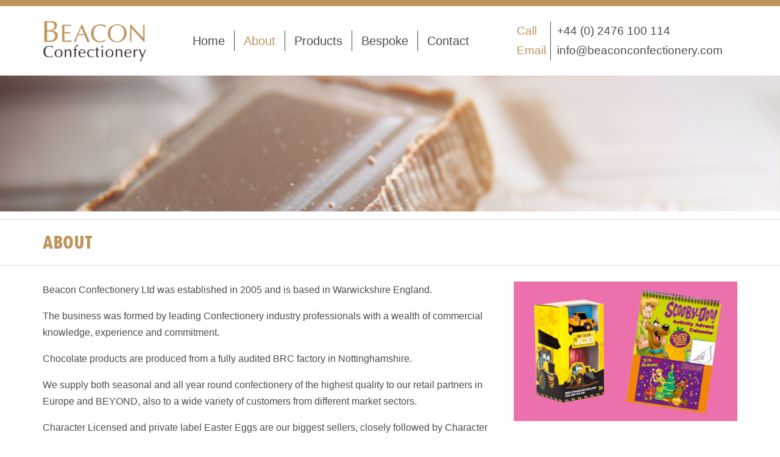

--- FILE ---
content_type: text/html; charset=utf-8
request_url: http://beaconconfectionery.com/about/
body_size: 2029
content:
<!DOCTYPE html>
<html>
<head>
	<base href="http://beaconconfectionery.com/"><!--[if lte IE 6]></base><![endif]-->
	<title>About</title>
	<meta name="viewport" content="width=device-width, initial-scale=1.0, maximum-scale=1.0, user-scalable=0">
	<meta name="generator" content="SilverStripe - http://silverstripe.org" />
<meta http-equiv="Content-type" content="text/html; charset=utf-8" />

	<link rel="shortcut icon" href="themes/beacon/images/favicon.ico" />
<link rel="stylesheet" type="text/css" href="/themes/beacon/css/amazium.css?m=1484221226" />
<link rel="stylesheet" type="text/css" href="/themes/beacon/css/style.css?m=1485260137" />
<link rel="stylesheet" type="text/css" href="/themes/beacon/css/responsivelayout.css?m=1485266078" />
<link rel="stylesheet" type="text/css" href="https://cdnjs.cloudflare.com/ajax/libs/font-awesome/4.5.0/css/font-awesome.css" />
</head>
<body>

	<div id="pageheader" class="fullwidth"></div>

	<div class="mobile-button show-mobile"><span></span><span></span><span></span></div>

		<div class="row">
			<div class="grid" id="logo"><a href="/"><img src="themes/beacon/images/logo.png" alt="Beacon Confectionery" class="img-max"></a></div>
			<div class="grid-6 hide-mobile" id="menu"><ul>

<li class="link first"><a href="/">Home</a></li>

<li class="current "><a href="/about/">About</a></li>

<li class="link "><a href="/products/">Products</a></li>

<li class="link "><a href="/bespoke/">Bespoke</a></li>

<li class="link last"><a href="/contact/">Contact</a></li>

</ul>
</div>
			<div class="grid-4" id="contact_head">
				<span class="label">Call</span><span>+44 (0) 2476 100 114</span>
				<span class="label">Email</span><span><a href="mailto:info@beaconconfectionery.com">info@beaconconfectionery.com</a></span>
			</div>
			<div class="mobile-nav"><ul>

<li class="link first"><a href="/">Home</a></li>

<li class="current "><a href="/about/">About</a></li>

<li class="link "><a href="/products/">Products</a></li>

<li class="link "><a href="/bespoke/">Bespoke</a></li>

<li class="link last"><a href="/contact/">Contact</a></li>

</ul>
</div>
		</div>

		<div class="fullwidth hide-mobile" id="banner">
		
  
    <img data-original="/assets/Uploads/about.jpg" class="img-max">
  


		</div>

		<div class="fullwidth divider"></div>

<div class="row">
	<div class="grid-12" id="title">ABOUT</div>
</div>

<div class="fullwidth divider"></div>




	<div class="row">
		<div class="grid-8" id="content">
			<p>Beacon Confectionery Ltd was established in 2005 and is based in Warwickshire England.</p><p>The business was formed by leading Confectionery industry professionals with a wealth of commercial knowledge, experience and commitment.</p><p>Chocolate products are produced from a fully audited BRC factory in Nottinghamshire.</p><p>We supply both seasonal and all year round confectionery of the highest quality to our retail partners in Europe and BEYOND, also to a wide variety of customers from different market sectors.</p><p>Character Licensed and private label Easter Eggs are our biggest sellers, closely followed by Character Advent Calendars, then a variety of Private Label products.</p><p>We produce chocolate creations for all occasions including: Easter, Christmas, Valentines, Mothers day, Fathers Day, Halloween, Back to School, Thank You Teacher and for Every Day!</p>
			
		</div>
		<div class="grid-4">
			<p><img class="img-max" title="" src="assets/Uploads/about-right.png" alt="about right"></p>
		</div>
	</div>



		<div class="fullwidth divider"></div>

		<div class="row" id="brands">
			<div class="grid"><img data-original="themes/beacon/images/sd_logo.png" class="img-max" alt="Scooby Doo"></div>
			<div class="grid"><img data-original="themes/beacon/images/fg_logo.png" class="img-max" alt="Family Guy"></div>
			<div class="grid"><img data-original="themes/beacon/images/jcb_logo.png" class="img-max" alt="JCB"></div>
			<div class="grid"><img data-original="themes/beacon/images/silver_logo.png" class="img-max" alt="Silverstone"></div>
			<div class="grid"><img data-original="themes/beacon/images/blaze_logo.png" class="img-max" alt="Blaze"></div>
			<div class="grid"><img data-original="themes/beacon/images/thunder_logo.png" class="img-max" alt="Thunderbirds"></div>
		</div>

		<div class="fullwidth divider"></div>

		<div class="row" style="padding-top:5px;" id="footer">
			<div class="grid-2"><img data-original="themes/beacon/images/beam.png" class="img-max" alt="beam"></div>
			<div class="grid">
				<div><i class="fa fa-phone"></i></div><div class="text"><strong class="gold">Telephone</strong><br>+44 (0) 2476 100 114</div>
			</div>
			<div class="grid">
				<div><i class="fa fa-envelope-o"></i></div><div class="text"><strong class="gold">Email</strong><br><a style="color:inherit;" href="mailto:info@beaconconfectionery.com">info@beaconconfectionery.com</a></div>
			</div>
			<div class="grid">
				<div class="connect">Connect with us</div>
				<div class="social">
				<a href=""><i class="fa fa-facebook"></i></a>
				<a href=""><i class="fa fa-twitter"></i></a>
				<a href=""><i class="fa fa-instagram"></i></a>
				</div>
			</div>
		</div>

		<div class="fullwidth divider"></div>

		<div class="row" id="foot">
			<div class="grid-2">&copy; Beacon Confectionery</div>
			<div class="grid"><a href="/copyright/">Copyright</a> | <a href="/terms/">T&amp;C</a> | <a href="/privacy">Privacy</a> | <a href="/sitemap">Site Map</a></div>
			<div class="grid" id="right-link" style="text-align:right"><a href="http://www.redchillidesign.co.uk">Responsive site designed / built by Red Chilli</a></div>
		</div>

<script type="text/javascript" src="https://code.jquery.com/jquery-1.11.1.min.js"></script><script type="text/javascript" src="https://cdnjs.cloudflare.com/ajax/libs/jquery.lazyload/1.9.1/jquery.lazyload.js"></script><script type="text/javascript">//<![CDATA[

	$(function(){
		$("img").lazyload({effect : "fadeIn"});
		$(".mobile-button").click(function(){
        $(".mobile-nav").slideToggle("slow");
    });
	});
	

//]]></script></body>
</html>


--- FILE ---
content_type: text/css
request_url: http://beaconconfectionery.com/themes/beacon/css/amazium.css?m=1484221226
body_size: 2154
content:
/*
* Amazium (http://www.amazium.co.uk)
* Copyright 2010 - 2016, Mike Ballan
* Licensed under MIT (https://github.com/OwlyStuff/Amazium/blob/master/LICENSE)
*/
/*
* Amazium (http://www.amazium.co.uk)
* Copyright 2010 - 2016, Mike Ballan
* Licensed under MIT (https://github.com/OwlyStuff/Amazium/blob/master/LICENSE)
*/
/***********************************************
GRID SETTINGS
***********************************************/
/***** Define grid width *****/
/***** Define column number *****/
/***** Define gutter spacing *****/
/***** Calculate gutter spacing for breakpoints / can also be set manually *****/
/***** Shorthand Padding Mixin *****/
/***********************************************
Aspect Ratio
***********************************************/
.one-one {
  position: relative;
}
.one-one:before {
  padding-top: 100%;
  display: block;
  content: '';
  width: 100%;
}
.one-one > .content {
  position: absolute;
  top: 0;
  left: 0;
  right: 0;
  bottom: 0;
  overflow: hidden;
}

.four-three {
  position: relative;
}
.four-three:before {
  padding-top: 75%;
  display: block;
  content: '';
  width: 100%;
}
.four-three > .content {
  position: absolute;
  top: 0;
  left: 0;
  right: 0;
  bottom: 0;
  overflow: hidden;
}

.five-four {
  position: relative;
}
.five-four:before {
  padding-top: 80%;
  display: block;
  content: '';
  width: 100%;
}
.five-four > .content {
  position: absolute;
  top: 0;
  left: 0;
  right: 0;
  bottom: 0;
  overflow: hidden;
}

.sixteen-nine {
  position: relative;
}
.sixteen-nine:before {
  padding-top: 56.25%;
  display: block;
  content: '';
  width: 100%;
}
.sixteen-nine > .content {
  position: absolute;
  top: 0;
  left: 0;
  right: 0;
  bottom: 0;
  overflow: hidden;
}

.sixteen-ten {
  position: relative;
}
.sixteen-ten:before {
  padding-top: 62.5%;
  display: block;
  content: '';
  width: 100%;
}
.sixteen-ten > .content {
  position: absolute;
  top: 0;
  left: 0;
  right: 0;
  bottom: 0;
  overflow: hidden;
}

/*
* Amazium (http://www.amazium.co.uk)
* Copyright 2010 - 2016, Mike Ballan
* Licensed under MIT (https://github.com/OwlyStuff/Amazium/blob/master/LICENSE)
*/
/***********************************************
Mobile First - This applies from 0px to 767px
***********************************************/
/***** Row setup *****/
.row {
  margin: 0 auto;
  padding: 0 20px;
  display: flex;
  flex-direction: row;
  box-sizing: border-box;
  flex: 0 1 0;
  flex-wrap: wrap;
  -moz-box-sizing: border-box;
  box-sizing: border-box;
}

.row--width-fluid {
  margin: 0 auto;
  padding: 0 20px;
  display: flex;
  flex-direction: row;
  box-sizing: border-box;
  flex: 0 1 0;
  flex-wrap: wrap;
  width: 100%;
  -moz-box-sizing: border-box;
  box-sizing: border-box;
}

/***** Row alignments *****/
.row--align-left {
  justify-content: flex-start;
}

.row--align-center {
  justify-content: center;
}

.row--align-right {
  justify-content: flex-end;
}

/***** Nested grids resets *****/
.row .row {
  padding: 0;
  width: 100%;
}

.row .row [class^="grid"]:first-child {
  padding-left: 0;
}

.row .row [class^="grid"]:only-child {
  padding: 0;
}

.row .row [class^="grid"]:last-child {
  padding-right: 0;
}

/***** Sets grid widths *****/
.grid {
  width: 100%;
  -moz-box-sizing: border-box;
  box-sizing: border-box;
}

.grid-1 {
  width: 100%;
  -moz-box-sizing: border-box;
  box-sizing: border-box;
}

.grid-2 {
  width: 100%;
  -moz-box-sizing: border-box;
  box-sizing: border-box;
}

.grid-3 {
  width: 100%;
  -moz-box-sizing: border-box;
  box-sizing: border-box;
}

.grid-4 {
  width: 100%;
  -moz-box-sizing: border-box;
  box-sizing: border-box;
}

.grid-5 {
  width: 100%;
  -moz-box-sizing: border-box;
  box-sizing: border-box;
}

.grid-6 {
  width: 100%;
  -moz-box-sizing: border-box;
  box-sizing: border-box;
}

.grid-7 {
  width: 100%;
  -moz-box-sizing: border-box;
  box-sizing: border-box;
}

.grid-8 {
  width: 100%;
  -moz-box-sizing: border-box;
  box-sizing: border-box;
}

.grid-9 {
  width: 100%;
  -moz-box-sizing: border-box;
  box-sizing: border-box;
}

.grid-10 {
  width: 100%;
  -moz-box-sizing: border-box;
  box-sizing: border-box;
}

.grid-11 {
  width: 100%;
  -moz-box-sizing: border-box;
  box-sizing: border-box;
}

.grid-12 {
  width: 100%;
  -moz-box-sizing: border-box;
  box-sizing: border-box;
}

/***** grid ordering *****/
.row--order-reverse {
  flex-direction: column-reverse;
}

.grid--order-first {
  order: -1;
}

.grid--order-last {
  order: 1;
}

/***** Sets mobile override grid width *****/
.grid-1-mobile {
  flex-basis: 8.3333333333%;
}

.grid-2-mobile {
  flex-basis: 16.6666666667%;
}

.grid-3-mobile {
  flex-basis: 25%;
}

.grid-4-mobile {
  flex-basis: 33.3333333333%;
}

.grid-5-mobile {
  flex-basis: 41.6666666667%;
}

.grid-6-mobile {
  flex-basis: 50%;
}

.grid-7-mobile {
  flex-basis: 58.3333333333%;
}

.grid-8-mobile {
  flex-basis: 66.6666666667%;
}

.grid-9-mobile {
  flex-basis: 75%;
}

.grid-10-mobile {
  flex-basis: 83.3333333333%;
}

.grid-11-mobile {
  flex-basis: 91.6666666667%;
}

.grid-12-mobile {
  flex-basis: 100%;
}

/***********************************************
Tablet - This applies from 768px onwards
***********************************************/
@media (min-width: 768px) {
  /***** Row setup *****/
  .row {
    width: 768px;
  }

  /***** Grid gutters *****/
  .grid, .grid-1, .grid-2, .grid-3, .grid-4, .grid-5, .grid-6, .grid-7, .grid-8, .grid-9, .grid-10, .grid-11, .grid-12 {
    padding: 0 7.2727272727px;
  }

  /***** Sets grid widths *****/
  .grid {
    flex: 1 1 0%;
  }

  .grid-1 {
    flex-basis: 8.3333333333%;
  }

  .grid-2 {
    flex-basis: 16.6666666667%;
  }

  .grid-3 {
    flex-basis: 25%;
  }

  .grid-4 {
    flex-basis: 33.3333333333%;
  }

  .grid-5 {
    flex-basis: 41.6666666667%;
  }

  .grid-6 {
    flex-basis: 50%;
  }

  .grid-7 {
    flex-basis: 58.3333333333%;
  }

  .grid-8 {
    flex-basis: 66.6666666667%;
  }

  .grid-9 {
    flex-basis: 75%;
  }

  .grid-10 {
    flex-basis: 83.3333333333%;
  }

  .grid-11 {
    flex-basis: 91.6666666667%;
  }

  .grid-12 {
    flex-basis: 100%;
  }

  /***** Sets grid offsets *****/
  .grid--offset-1 {
    margin-left: 8.3333333333%;
  }

  .grid--offset-2 {
    margin-left: 16.6666666667%;
  }

  .grid--offset-3 {
    margin-left: 25%;
  }

  .grid--offset-4 {
    margin-left: 33.3333333333%;
  }

  .grid--offset-5 {
    margin-left: 41.6666666667%;
  }

  .grid--offset-6 {
    margin-left: 50%;
  }

  .grid--offset-7 {
    margin-left: 58.3333333333%;
  }

  .grid--offset-8 {
    margin-left: 66.6666666667%;
  }

  .grid--offset-9 {
    margin-left: 75%;
  }

  .grid--offset-10 {
    margin-left: 83.3333333333%;
  }

  .grid--offset-11 {
    margin-left: 91.6666666667%;
  }

  /***** Grid ordering *****/
  .row--order-reverse {
    flex-direction: row-reverse;
  }

  .grid--order-first {
    order: -1;
  }

  .grid--order-last {
    order: 1;
  }
}
/***********************************************
Smaller screen - This applies from 992px onwards
***********************************************/
@media (min-width: 960px) {
  /***** Row setup *****/
  .row {
    width: 960px;
  }

  /***** Grid gutters *****/
  .grid, .grid-1, .grid-2, .grid-3, .grid-4, .grid-5, .grid-6, .grid-7, .grid-8, .grid-9, .grid-10, .grid-11, .grid-12 {
    padding: 0 8px;
  }

  /***** Sets grid widths *****/
}
/***********************************************
Screen - This applies from 1200px onwards
***********************************************/
@media (min-width: 1199px) {
  /***** Row setup *****/
  .row {
    width: 1200px;
  }

  /***** Grid gutters *****/
  .grid, .grid-1, .grid-2, .grid-3, .grid-4, .grid-5, .grid-6, .grid-7, .grid-8, .grid-9, .grid-10, .grid-11, .grid-12 {
    padding: 0 10px;
  }

  /***** Sets grid widths *****/
}
/***********************************************
Tablet - This applies from 768px to 992px
***********************************************/
@media only screen and (min-width: 768px) and (max-width: 959px) {
  /***** Sets table override grid width *****/
  .grid-1-tablet {
    flex-basic: 8.3333333333%;
  }

  .grid-2-tablet {
    flex-basic: 16.6666666667%;
  }

  .grid-3-tablet {
    flex-basic: 25%;
  }

  .grid-4-tablet {
    flex-basic: 33.3333333333%;
  }

  .grid-5-tablet {
    flex-basic: 41.6666666667%;
  }

  .grid-6-tablet {
    flex-basic: 50%;
  }

  .grid-7-tablet {
    flex-basic: 58.3333333333%;
  }

  .grid-8-tablet {
    flex-basic: 66.6666666667%;
  }

  .grid-9-tablet {
    flex-basic: 75%;
  }

  .grid-10-tablet {
    flex-basic: 83.3333333333%;
  }

  .grid-11-tablet {
    flex-basic: 91.6666666667%;
  }

  .grid-12-tablet {
    flex-basic: 100%;
  }

  /***** Grid ordering *****/
  .grid--order-first-tablet {
    order: inherit;
  }

  .grid--order-last-tablet {
    order: inherit;
  }

  /***** Sets tablet override grid width *****/
  .grid-1-tablet {
    flex-basic: 8.3333333333%;
  }

  .grid-2-tablet {
    flex-basic: 16.6666666667%;
  }

  .grid-3-tablet {
    flex-basic: 25%;
  }

  .grid-4-tablet {
    flex-basic: 33.3333333333%;
  }

  .grid-5-tablet {
    flex-basic: 41.6666666667%;
  }

  .grid-6-tablet {
    flex-basic: 50%;
  }

  .grid-7-tablet {
    flex-basic: 58.3333333333%;
  }

  .grid-8-tablet {
    flex-basic: 66.6666666667%;
  }

  .grid-9-tablet {
    flex-basic: 75%;
  }

  .grid-10-tablet {
    flex-basic: 83.3333333333%;
  }

  .grid-11-tablet {
    flex-basic: 91.6666666667%;
  }

  .grid-12-tablet {
    flex-basic: 100%;
  }
}
/***********************************************
Mobile - This applies from 0px to 767px
***********************************************/
@media only screen and (max-width: 767px) {
  /***** Grid ordering *****/
  .row--order-reverse-mobile {
    flex-direction: inherit;
  }

  .grid--order-first-mobile {
    order: inherit;
  }

  .grid--order-last-mobile {
    order: inherit;
  }
}
/***********************************************
This applies from 0px to 767px
***********************************************/
.columns {
  margin: 0 0 30px;
  padding: 0;
  list-style: none;
  display: flex;
  align-items: stretch;
  flex-direction: row;
  flex-wrap: wrap;
  flex-flow: row wrap;
  align-content: flex-end;
}

.column {
  margin: 0;
  padding: 20px 0;
  border-top: 1px solid #E5E5E5;
  width: 100%;
}

.column:first-child {
  border-top-color: transparent;
}

.column p:last-child {
  margin: 0;
}

.bottom-border {
  border-bottom: 1px solid #E5E5E5;
}

.borderless li {
  border-color: transparent;
}

/***********************************************
This applies from 768px onwards
***********************************************/
@media (min-width: 768px) {
  .column {
    padding: 20px 2%;
    border-right: 1px solid #E5E5E5;
  }
}
/***********************************************
This applies from 768px onwards
***********************************************/
@media only screen and (max-width: 767px) {
  .columns-2-mobile .column {
    padding: 20px;
    width: 50%;
    border-right: 1px solid #E5E5E5;
  }

  .columns-2-mobile .column:nth-child(-n+2) {
    border-top-color: transparent;
  }

  .columns-2-mobile .column:nth-child(2n+1) {
    padding-left: 0;
  }

  .columns-2-mobile .column:nth-child(2n+2) {
    padding-right: 0;
    border-right-color: transparent;
  }
}
/***********************************************
This applies from 768px onwards
***********************************************/
@media only screen and (min-width: 768px) and (max-width: 991px) {
  .columns-1-tablet .column {
    padding: 20px 0;
    border-right-color: transparent;
  }

  .columns-2-tablet .column {
    width: 50%;
  }

  .columns-2-tablet .column:nth-child(-n+2) {
    border-top-color: transparent;
  }

  .columns-2-tablet .column:nth-child(2n+1) {
    padding-left: 0;
  }

  .columns-2-tablet .column:nth-child(2n+2) {
    padding-right: 0;
    border-right-color: transparent;
  }

  .columns-3-tablet .column {
    width: 34.666%;
  }

  .columns-3-tablet .column:nth-child(3n+1) {
    padding-left: 0;
  }

  .columns-3-tablet .column:nth-child(3n+3) {
    padding-right: 0;
    border-right-color: transparent;
  }

  .columns-3-tablet .column:nth-child(-n+3) {
    border-top-color: transparent;
  }

  .columns-3-tablet .column:nth-child(3n+1),
  .columns-3-tablet .column:nth-child(3n+3) {
    width: 32.666%;
  }

  .columns-4-tablet .column {
    width: 26%;
  }

  .columns-4-tablet .column:nth-child(4n+1) {
    padding-left: 0;
  }

  .columns-4-tablet .column:nth-child(4n+4) {
    padding-right: 0;
    border-right-color: transparent;
  }

  .columns-4-tablet .column:nth-child(-n+4) {
    border-top-color: transparent;
  }

  .columns-4-tablet .column:nth-child(4n+1),
  .columns-4-tablet .column:nth-child(4n+4) {
    width: 24%;
  }

  .columns-5-tablet .column {
    width: 20.777%;
  }

  .columns-5-tablet .column:nth-child(5n+1) {
    padding-left: 0;
  }

  .columns-5-tablet .column:nth-child(5n+5) {
    padding-right: 0;
    border-right-color: transparent;
  }

  .columns-5-tablet .column:nth-child(-n+5) {
    border-top-color: transparent;
  }

  .columns-5-tablet .column:nth-child(5n+1),
  .columns-5-tablet .column:nth-child(5n+5) {
    width: 18.777%;
  }

  .columns-6-tablet .column {
    width: 17.333%;
  }

  .columns-6-tablet .column:nth-child(6n+1) {
    padding-left: 0;
  }

  .columns-6-tablet .column:nth-child(6n+6) {
    padding-right: 0;
    border-right-color: transparent;
  }

  .columns-6-tablet .column:nth-child(-n+6) {
    border-top-color: transparent;
  }

  .columns-6-tablet .column:nth-child(6n+1),
  .columns-6-tablet .column:nth-child(6n+6) {
    width: 15.333%;
  }
}
/***********************************************
This applies from 992px onwards
***********************************************/
@media (min-width: 992px) {
  .columns-1-desktop .column {
    padding: 20px 0;
    border-right-color: transparent;
  }

  .columns-2-desktop .column {
    width: 50%;
  }

  .columns-2-desktop .column:nth-child(-n+2) {
    border-top-color: transparent;
  }

  .columns-2-desktop .column:nth-child(2n+1) {
    padding-left: 0;
  }

  .columns-2-desktop .column:nth-child(2n+2) {
    padding-right: 0;
    border-right-color: transparent;
  }

  .columns-3-desktop .column {
    width: 34.666%;
  }

  .columns-3-desktop .column:nth-child(3n+1) {
    padding-left: 0;
  }

  .columns-3-desktop .column:nth-child(3n+3) {
    padding-right: 0;
    border-right-color: transparent;
  }

  .columns-3-desktop .column:nth-child(-n+3) {
    border-top-color: transparent;
  }

  .columns-3-desktop .column:nth-child(3n+1),
  .columns-3-desktop .column:nth-child(3n+3) {
    width: 32.666%;
  }

  .columns-4-desktop .column {
    width: 26%;
  }

  .columns-4-desktop .column:nth-child(4n+1) {
    padding-left: 0;
  }

  .columns-4-desktop .column:nth-child(4n+4) {
    padding-right: 0;
    border-right-color: transparent;
  }

  .columns-4-desktop .column:nth-child(-n+4) {
    border-top-color: transparent;
  }

  .columns-4-desktop .column:nth-child(4n+1),
  .columns-4-desktop .column:nth-child(4n+4) {
    width: 24%;
  }

  .columns-5-desktop .column {
    width: 20.777%;
  }

  .columns-5-desktop .column:nth-child(5n+1) {
    padding-left: 0;
  }

  .columns-5-desktop .column:nth-child(5n+5) {
    padding-right: 0;
    border-right-color: transparent;
  }

  .columns-5-desktop .column:nth-child(-n+5) {
    border-top-color: transparent;
  }

  .columns-5-desktop .column:nth-child(5n+1),
  .columns-5-desktop .column:nth-child(5n+5) {
    width: 18.777%;
  }

  .columns-6-desktop .column {
    width: 17.333%;
  }

  .columns-6-desktop .column:nth-child(6n+1) {
    padding-left: 0;
  }

  .columns-6-desktop .column:nth-child(6n+6) {
    padding-right: 0;
    border-right-color: transparent;
  }

  .columns-6-desktop .column:nth-child(-n+6) {
    border-top-color: transparent;
  }

  .columns-6-desktop .column:nth-child(6n+1),
  .columns-6-desktop .column:nth-child(6n+6) {
    width: 15.333%;
  }
}


--- FILE ---
content_type: text/css
request_url: http://beaconconfectionery.com/themes/beacon/css/style.css?m=1485260137
body_size: 1635
content:
@import url(editor.css);
@font-face {
  font-family: 'VAGRoundedStd-Light';
  src: url("fonts/VAGRoundedStd-Light.eot?#iefix") format("embedded-opentype"), url("fonts/VAGRoundedStd-Light.otf") format("opentype"), url("fonts/VAGRoundedStd-Light.woff") format("woff"), url("fonts/VAGRoundedStd-Light.ttf") format("truetype"), url("fonts/VAGRoundedStd-Light.svg#VAGRoundedStd-Light") format("svg");
  font-weight: normal;
  font-style: normal;
}
@font-face {
  font-family: 'TwCenMT-CondensedExtraBold';
  src: url("fonts/TwCenMT-CondensedExtraBold.eot?#iefix") format("embedded-opentype"), url("fonts/TwCenMT-CondensedExtraBold.woff") format("woff"), url("fonts/TwCenMT-CondensedExtraBold.ttf") format("truetype"), url("fonts/TwCenMT-CondensedExtraBold.svg#TwCenMT-CondensedExtraBold") format("svg");
  font-weight: normal;
  font-style: normal;
}
body {
  font-family: Arial,Helvetica Neue,Helvetica,sans-serif;
  font-size: 14px;
  color: #4D4D4D;
  margin: 0px;
  padding: 0px;
}

.row {
  line-height: 1.7;
  font-size: 1rem;
}

a {
  text-decoration: none;
  color: #BE955B;
}

img {
  border: none;
}

h1, h2, #header {
  font-weight: normal;
}

.img-max {
  height: auto;
  max-width: 100%;
}

#banner .img-max {
  width: 100%;
}

.divider {
  height: 1px;
  background: #D9D9D9;
  margin-top: 10px;
  margin-bottom: 10px;
}

.fullwidth {
  width: 100%;
}

#header, #title, .cycle-caption, .contact-header {
  font-family: 'TwCenMT-CondensedExtraBold', Arial,Helvetica Neue,Helvetica,sans-serif;
  font-size: 2rem;
}

#title, .cycle-caption {
  color: #BE955B;
}

.cycle-caption {
  position: absolute;
  z-index: 500;
  top: 250px;
  left: 150px;
  font-size: 3rem;
}

.fa {
  font-size: 2rem !important;
  width: 30px;
  height: 30px;
  text-align: center;
  -moz-border-radius: 35px;
  -webkit-border-radius: 35px;
  border-radius: 35px;
  padding: 8px;
  background: #9E1C64;
  color: #FFF;
}
.fa a {
  color: inherit;
}

a:hover .fa {
  background: #3F2B2F;
}

#logo {
  margin-top: 20px;
}

#menu {
  margin-top: 40px;
  text-align: center;
}
#menu ul {
  padding: 0px;
  margin: 0px;
  list-style: none;
  display: inline-block;
}
#menu li {
  float: left;
  border-right: 1px solid #4d4d4d;
}
#menu li.last {
  border: none;
}
#menu a {
  color: inherit;
  font-size: 20px;
  padding: 15px;
}
#menu a:hover, #menu li.current a {
  color: #BE955B;
}

#content ul {
  list-style: none;
  padding-left: 0px;
  margin: 0px;
  display: table-row;
}
#content ul li {
  padding-left: 1.2em;
  padding-top: 0.5em;
  position: relative;
}
#content ul li::before {
  content: " ";
  height: 8px;
  width: 8px;
  margin-top: 8px;
  -moz-border-radius: 8px;
  -webkit-border-radius: 8px;
  border-radius: 8px;
  background: #9E1C64;
  position: absolute;
  left: 5px;
}

#contact_head {
  font-size: 19px;
  margin-top: 25px;
  margin-bottom: 25px;
}
#contact_head a {
  color: inherit;
}
#contact_head span {
  float: left;
}
#contact_head span.label {
  padding-left: 5px;
  margin-right: 10px;
  border-right: 1px solid #4d4d4d;
  width: 55px;
  clear: left;
  color: #BE955B;
}

#pageheader {
  box-sizing: border-box;
  background: #BE955B;
  float: left;
  height: 10px;
}

#header {
  font-size: 2rem;
  color: #9E1C64;
}

.homebox {
  margin-top: 15px;
  padding: 3px;
}
.homebox .title {
  padding: 10px;
  box-sizing: border-box;
  color: #FFF;
  text-align: center;
  margin-bottom: 6px;
  text-align: center;
  background: #9E1C64;
}
.homebox a:hover .title {
  background: #3F2B2F;
}

.gallery {
  padding-left: 5px;
  padding-right: 5px;
}

.contact-header {
  padding-left: 55px;
  padding-top: 10px;
}

.contact-header.address {
  background: url("../images/contact_address.png");
  background-repeat: no-repeat;
  background-position: left;
}

.contact-header.details {
  background: url("../images/contact_phone.png");
  background-repeat: no-repeat;
  background-position: left;
}

.contact-header.form {
  background: url("../images/contact_form.png");
  background-repeat: no-repeat;
  background-position: left;
}

#ContactForm_ContactForm fieldset {
  padding: 0px;
  border: none;
}
#ContactForm_ContactForm input, #ContactForm_ContactForm textarea {
  box-sizing: border-box;
  width: 100%;
  padding: 10px;
  background: #ECF2F4;
  border: none;
  margin-bottom: 5px;
  font-family: Arial,Helvetica Neue,Helvetica,sans-serif;
  font-size: 14px;
}
#ContactForm_ContactForm input.action {
  color: #FFF;
  background: #3F2B2F;
  cursor: pointer;
}

.contact-details span, .contact-details div {
  float: left;
}
.contact-details a {
  color: inherit;
}
.contact-details a:hover {
  text-decoration: underline;
}
.contact-details .contact-label {
  color: #BE955B;
  padding-left: 35px;
  width: 50px;
  height: 30px;
  border-right: 5px solid #ECF2F4;
  clear: left;
  margin-right: 10px;
}
.contact-details .contact-label.phone {
  background: url("../images/call.png");
  background-repeat: no-repeat;
  background-position: left;
}
.contact-details .contact-label.email {
  background: url("../images/email.png");
  background-repeat: no-repeat;
}

#copyright {
  border-collapse: collapse;
}
#copyright td {
  box-sizing: border-box;
  padding: 10px;
}

#footer .grid div, #footer .grid-2 div {
  float: left;
  margin-top: 70px;
  line-height: 1.2;
}
#footer .grid i, #footer .grid-2 i {
  float: left;
  margin-right: 10px;
}
#footer .grid div.social i, #footer .grid-2 div.social i {
  margin-right: 5px;
}
#footer .grid div.text, #footer .grid-2 div.text {
  margin-top: 75px;
}
#footer .grid div.connect, #footer .grid-2 div.connect {
  margin-top: 80px;
  margin-right: 10px;
}

#foot {
  padding-bottom: 10px;
  font-size: 13px;
}
#foot a {
  color: inherit;
}
#foot a:hover {
  text-decoration: underline;
}

#mobile-nav {
  display: none;
  margin-bottom: 15px;
}
#mobile-nav ul {
  list-style: none;
  padding: 0px;
  margin: 0px;
  float: left;
  width: 100%;
}
#mobile-nav li {
  width: 100%;
  float: left;
}
#mobile-nav a {
  float: left;
  width: 100%;
  text-align: center;
  padding-top: 10px;
  padding-bottom: 10px;
  border-bottom: 1px solid #4D4D4D;
  color: inherit;
}

#mobile-button {
  position: absolute;
  right: 20px;
  top: 20px;
}
#mobile-button span {
  float: left;
  clear: left;
  height: 5px;
  width: 30px;
  -moz-border-radius: 5px;
  -webkit-border-radius: 5px;
  border-radius: 5px;
  background: #BE955B;
  margin-bottom: 5px;
}

.mobile-nav {
  display: none;
}
.mobile-nav ul {
  padding: 0px;
  margin: 0px;
  float: left;
  list-style: none;
  width: 100%;
}
.mobile-nav ul li, .mobile-nav ul a {
  float: left;
  width: 100%;
}
.mobile-nav ul a {
  color: inherit;
  text-align: center;
  box-sizing: border-box;
  padding: 10px;
  border-bottom: 1px solid #4D4D4D;
}
.mobile-nav ul li.last a {
  border: none;
}

.mobile-button {
  position: absolute;
  z-index: 30;
  right: 10px;
  top: 20px;
}
.mobile-button span {
  float: left;
  clear: left;
  height: 5px;
  width: 30px;
  margin-bottom: 5px;
  -moz-border-radius: 5px;
  -webkit-border-radius: 5px;
  border-radius: 5px;
  background: #BE955B;
}


--- FILE ---
content_type: text/css
request_url: http://beaconconfectionery.com/themes/beacon/css/responsivelayout.css?m=1485266078
body_size: 711
content:
.show-mobile {display:none;}
/***********************************************
Smaller screen - This applies from 992px onwards
***********************************************/
@media (min-width: 960px) and (max-width:1199px) {

#menu {margin-top:30px;}
#menu a {font-size:18px; padding:10px;}
#contact_head {font-size:15px;}

.homebox .title {height:70px;}

.contact-details .contact-label {width:2px; border:none; margin-right:0px;}
.contact-details .contact-label strong {display:none;}

#footer .fa-phone, #footer .fa-at, #footer .connect {display:none;}
#footer .social {float:right !important;}
#footer .grid div, #footer .grid div.text {margin-top:75px;}

#footer .grid-2, #foot .grid-2 {flex-basis:20%;}

}
/***********************************************
Tablet - This applies from 768px to 992px
***********************************************/
@media only screen and (min-width: 768px) and (max-width: 959px) {

#logo {flex-basis:35%; padding-right:15%; order:1}
#contact_head {flex-basis:50%; order:2; margin-top:40px;}
#menu {flex-basis:100%; order:3; margin-top:15px; margin-bottom:15px;}

.homebox .title {height:75px;}

#contact .grid-4 {flex-basis:50%;}
#contact .grid-4.contact-form {flex-basis:100%; margin-top:10px;}

#footer .fa-phone, #footer .fa-at, #footer .connect {display:none;}
#footer .social {float:right !important;}
#footer .grid div, #footer .grid div.text {margin-top:35px;}

#foot .grid-2 {flex-basis:25%;}

}

/***********************************************
Mobile - This applies from 0px to 767px
***********************************************/
@media only screen and (max-width: 767px) {
.show-mobile {display:inline-block;}
.hide-mobile {display:none;}

#logo, #contact_head, #brands, #footer {text-align:center;}
#contact_head {margin-top:0px; margin-bottom:10px;}
#contact_head .label, #footer .text strong, #footer .text br, #footer .connect {display:none;}
#contact_head span {float:none;}

.contact-details .contact-label {border:none; margin:0px; padding:0px;}
.contact-details .contact-label strong {display:none;}

#footer .grid div, #footer .grid-2 div {float:none; margin:0px !important; line-height:1.5;}
#footer .fa {font-size:18px !important; color:#9e1c64; background:none; height:auto; width:auto; padding:0px; border-radius:0px;}
#footer .social {width:100%; float:left !important;}
#footer .social .fa {float:none; margin-top:10px;}

#foot {text-align:center;}
#foot #right-link {text-align:center !important;}
}


--- FILE ---
content_type: text/css
request_url: http://beaconconfectionery.com/themes/beacon/css/editor.css
body_size: 59
content:
.gold {
  color: #BE955B;
}

.purple {
  color: #9E1C64;
}
